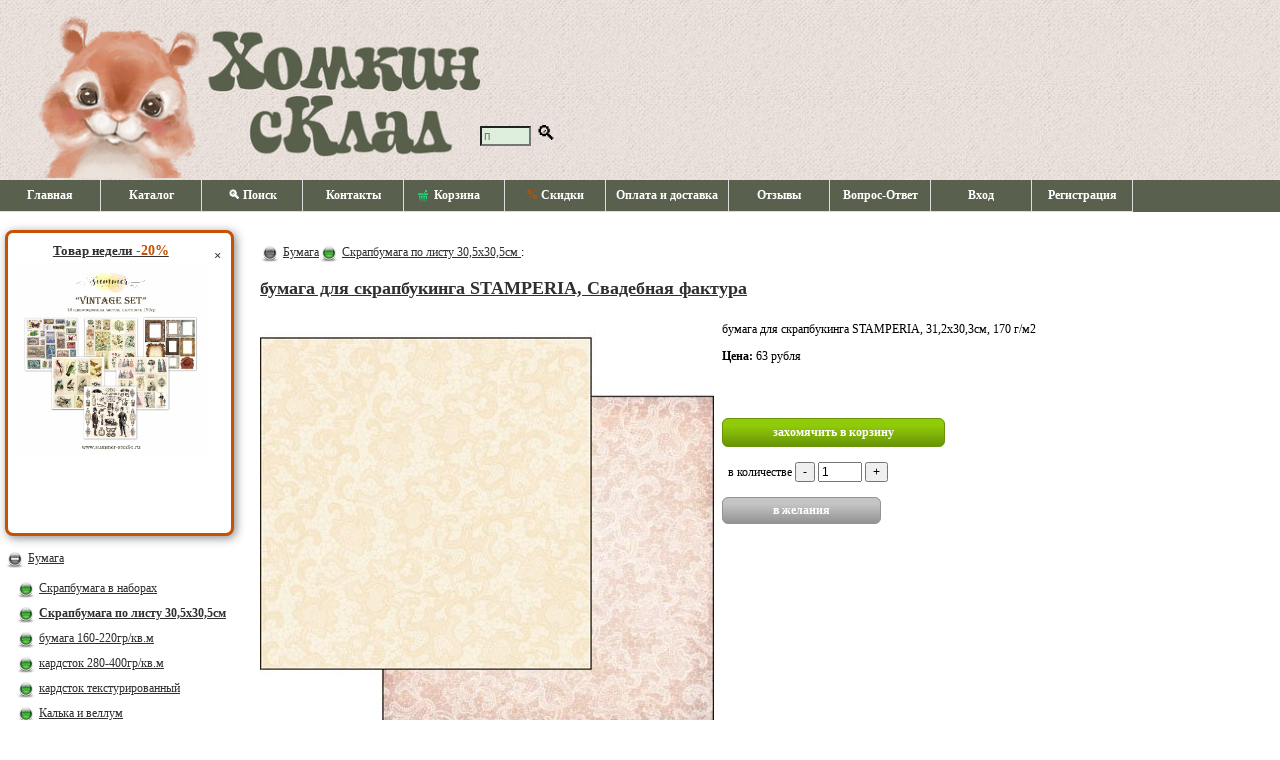

--- FILE ---
content_type: text/html
request_url: https://homkinsklad.com/item/11408
body_size: 3561
content:
<!DOCTYPE html><html lang="ru"><head><title>бумага для скрапбукинга STAMPERIA, Свадебная фактура  #11408</title>
<meta http-equiv="Content-Type" content="text/html; charset=windows-1251"><meta name="viewport" content="width=device-width, initial-scale=1.0"><meta name="description" content="бумага для скрапбукинга STAMPERIA, Свадебная фактура  #11408">
<script type="text/javascript" defer src="/code/js.js?v=c95400bd152b69c5ad9cad9cf7fb96e9"></script>
<script type="text/javascript" defer src="/code/lib.js?v=4942f169bd23425ebc3e55e90f2d714a"></script><link rel="stylesheet" href="/data/css.css?v=1740668133" type="text/css">
<script type="text/javascript">
var BASKET_TEXT = 'захомячить в корзину', HEADER_LINK = '/';
</script>
</head>
<body>
	<div id="header" onclick="clickHeader(event)">
		<div id="search_field"><input type=text size=5 placeholder="поиск" id="search_text" onfocus="this.style.width='460px'"><label for="search_text"> &#x1F50D;</label></div>
		<div id="search_block">
			<div id="search_close" onclick="closeSearch()" title="закрыть">&times;</div>
			<div id="search_results"></div>
		</div>
		<div id="basket_info" onclick="window.location.assign('/order')"></div>
		<div id="header_custom">
					</div>
	</div>
	<div id="navigation1">
		<div class="hamburger" onclick="switchNavMenu()">&#x2630;<span>бумага для скрапбукинга STAMPERIA, Свадебная фактура  #11408</span></div>		<ul>
			<li><a href="/">Главная</a></li><li><a href="/page/catalog">Каталог</a></li><li><a href="/page/search">&#x1F50D; Поиск</a></li><li><a href="/page/contacts">Контакты</a></li><li><a href="/order"><img src="/data/images/basket.png" class="menu_img" alt="basket"> Корзина&nbsp;<span id="items_num"></span></a></li><li><a href="/page/discount"><span class="menu_discount">%</span> Скидки</a></li><li><a href="/page/delivery">Оплата и доставка</a></li><li><a href="/page/feedback">Отзывы</a></li><li><a href="/page/faq">Вопрос-Ответ</a></li><li><a href="/page/enter">Вход</a></li><li><a href="/page/reg">Регистрация</a></li>		</ul>
	</div>

	<table id="content">
		<tr><td style="height: 15px"></td></tr>
		<tr>
			<td id="left_column"><div id="weekbuy_text2"><div style="float: right" onclick="closeWeekBuy()">&times;</div><a id="weekbuy_text2_href" href="/item/12050">Товар недели<span class="discount3" id="weekbuy_text2_discount"> -20%</span><br><img id="weekbuy_text2_img" src="/data/items/0/44073.jpg" title="&quot;VINTAGE SET&quot; 6ЛИСТОВ, 190ГР, 20*20см"></a></div><img onclick="ShowHideNode(this,'FolderID_137','/data/images/plus0.png','/data/images/minus0.png')" src="/data/images/minus0.png" alt="" width="20" height="20"> <a href="/folder/137" class="flink">Бумага</a><div style="margin-left:6px; display: block" id="FolderID_137"><img src="/data/images/point1.png" alt="" width="20" height="20"> <a href="/folder/294" class="flink">Скрапбумага в наборах</a><br><img src="/data/images/point1.png" alt="" width="20" height="20"> <b><a href="/folder/102" class="flink">Скрапбумага по листу 30,5х30,5см</a></b><br><img src="/data/images/point1.png" alt="" width="20" height="20"> <a href="/folder/2070" class="flink">бумага 160-220гр/кв.м</a><br><img src="/data/images/point1.png" alt="" width="20" height="20"> <a href="/folder/2068" class="flink">кардсток 280-400гр/кв.м</a><br><img src="/data/images/point1.png" alt="" width="20" height="20"> <a href="/folder/302" class="flink">кардсток текстурированный</a><br><img src="/data/images/point1.png" alt="" width="20" height="20"> <a href="/folder/2194" class="flink">Калька и веллум</a><br></div><img onclick="ShowHideNode(this,'FolderID_122','/data/images/plus0.png','/data/images/minus0.png')" src="/data/images/minus0.png" alt="" width="20" height="20"> <a href="/folder/122" class="flink">Декоративные элементы</a><div style="margin-left:6px; display: block" id="FolderID_122"><img src="/data/images/point1.png" alt="" width="20" height="20"> <a href="/folder/522" class="flink">брадсы, анкеры</a><br><img src="/data/images/point1.png" alt="" width="20" height="20"> <a href="/folder/2952" class="flink">люверсы</a><br><img src="/data/images/point1.png" alt="" width="20" height="20"> <a href="/folder/3555" class="flink">бумажный скотч</a><br><img src="/data/images/point1.png" alt="" width="20" height="20"> <a href="/folder/728" class="flink">вырубка из чипборда</a><br><img src="/data/images/point1.png" alt="" width="20" height="20"> <a href="/folder/11588" class="flink">цветной чипборд</a><br><img src="/data/images/point1.png" alt="" width="20" height="20"> <a href="/folder/2402" class="flink">карточки , тэги, вырубки</a><br><img src="/data/images/point1.png" alt="" width="20" height="20"> <a href="/folder/124" class="flink">ленты, тесьма, кружево</a><br><img src="/data/images/point1.png" alt="" width="20" height="20"> <a href="/folder/1214" class="flink">металлические украшения</a><br><img src="/data/images/point1.png" alt="" width="20" height="20"> <a href="/folder/5024" class="flink">филигрань</a><br><img src="/data/images/point1.png" alt="" width="20" height="20"> <a href="/folder/3000" class="flink">полужемчуг, камушки</a><br><img src="/data/images/point1.png" alt="" width="20" height="20"> <a href="/folder/174" class="flink">разные украшения</a><br><img src="/data/images/point1.png" alt="" width="20" height="20"> <a href="/folder/126" class="flink">стикеры, натирки, наклейки</a><br><img src="/data/images/point1.png" alt="" width="20" height="20"> <a href="/folder/3836" class="flink">фишки, объемные украшения</a><br><img src="/data/images/point1.png" alt="" width="20" height="20"> <a href="/folder/3814" class="flink">шнуры, веревочки</a><br><img src="/data/images/point1.png" alt="" width="20" height="20"> <a href="/folder/718" class="flink">цветы, листочки</a><br><img src="/data/images/point1.png" alt="" width="20" height="20"> <a href="/folder/1850" class="flink">ягодки, веточки, тычинки</a><br></div><img src="/data/images/point0.png" alt="" width="20" height="20"> <a href="/folder/2142" class="flink">Горячий эмбоссинг</a><br><img onclick="ShowHideNode(this,'FolderID_862','/data/images/plus0.png','/data/images/minus0.png')" src="/data/images/minus0.png" alt="" width="20" height="20"> <a href="/folder/862" class="flink">Заготовки альбомов и открыток</a><div style="margin-left:6px; display: block" id="FolderID_862"><img src="/data/images/point1.png" alt="" width="20" height="20"> <a href="/folder/10931" class="flink">Кольца, кольцевые механизмы</a><br></div><img onclick="ShowHideNode(this,'FolderID_139','/data/images/plus0.png','/data/images/minus0.png')" src="/data/images/minus0.png" alt="" width="20" height="20"> <a href="/folder/139" class="flink">Инструмент</a><div style="margin-left:6px; display: block" id="FolderID_139"><img onclick="ShowHideNode(this,'FolderID_120','/data/images/plus1.png','/data/images/minus1.png')" src="/data/images/minus1.png" alt="" width="20" height="20"> <a href="/folder/120" class="flink">дыроколы</a><div style="margin-left:12px; display: block" id="FolderID_120"><img src="/data/images/point2.png" alt="" width="20" height="20"> <a href="/folder/292" class="flink">дыроколы края</a><br><img src="/data/images/point2.png" alt="" width="20" height="20"> <a href="/folder/296" class="flink">дыроколы угла</a><br><img src="/data/images/point2.png" alt="" width="20" height="20"> <a href="/folder/128" class="flink">фигурные дыроколы</a><br></div><img src="/data/images/point1.png" alt="" width="20" height="20"> <a href="/folder/104" class="flink">клеевые материалы</a><br><img src="/data/images/point1.png" alt="" width="20" height="20"> <a href="/folder/132" class="flink">разное</a><br></div><img onclick="ShowHideNode(this,'FolderID_4338','/data/images/plus0.png','/data/images/minus0.png')" src="/data/images/minus0.png" alt="" width="20" height="20"> <a href="/folder/4338" class="flink">Коллекции и темы</a><div style="margin-left:6px; display: block" id="FolderID_4338"><img src="/data/images/point1.png" alt="" width="20" height="20"> <a href="/folder/4349" class="flink">Девочки</a><br><img src="/data/images/point1.png" alt="" width="20" height="20"> <a href="/folder/4339" class="flink">Мальчики</a><br><img src="/data/images/point1.png" alt="" width="20" height="20"> <a href="/folder/5023" class="flink">Новый Год! Зима</a><br><img src="/data/images/point1.png" alt="" width="20" height="20"> <a href="/folder/4341" class="flink">Свадьба, любовь</a><br><img src="/data/images/point1.png" alt="" width="20" height="20"> <a href="/folder/4340" class="flink">Школа</a><br><img src="/data/images/point1.png" alt="" width="20" height="20"> <a href="/folder/10574" class="flink">Мужская тема, 23февраля</a><br><img src="/data/images/point1.png" alt="" width="20" height="20"> <a href="/folder/10575" class="flink">Ботаника</a><br></div><img onclick="ShowHideNode(this,'FolderID_458','/data/images/plus0.png','/data/images/minus0.png')" src="/data/images/minus0.png" alt="" width="20" height="20"> <a href="/folder/458" class="flink">Красящие составы</a><div style="margin-left:6px; display: block" id="FolderID_458"><img src="/data/images/point1.png" alt="" width="20" height="20"> <a href="/folder/7508" class="flink">Глиттеры, пудры, топпинги</a><br><img src="/data/images/point1.png" alt="" width="20" height="20"> <a href="/folder/3010" class="flink">жидкий жемчуг, дотсы, дропсы</a><br><img src="/data/images/point1.png" alt="" width="20" height="20"> <a href="/folder/2802" class="flink">кракле</a><br><img src="/data/images/point1.png" alt="" width="20" height="20"> <a href="/folder/3006" class="flink">краски</a><br><img src="/data/images/point1.png" alt="" width="20" height="20"> <a href="/folder/3008" class="flink">спреи, чернила</a><br><img src="/data/images/point1.png" alt="" width="20" height="20"> <a href="/folder/10899" class="flink">алкогольные чернила</a><br><img src="/data/images/point1.png" alt="" width="20" height="20"> <a href="/folder/2804" class="flink">структурные пасты, лаки, гели</a><br></div><img src="/data/images/point0.png" alt="" width="20" height="20"> <a href="/folder/1744" class="flink">Машина для вырубки , ножи и прочее</a><br><img src="/data/images/point0.png" alt="" width="20" height="20"> <a href="/folder/114" class="flink">Трафареты</a><br><img onclick="ShowHideNode(this,'FolderID_108','/data/images/plus0.png','/data/images/minus0.png')" src="/data/images/minus0.png" alt="" width="20" height="20"> <a href="/folder/108" class="flink">Штампы</a><div style="margin-left:6px; display: block" id="FolderID_108"><img src="/data/images/point1.png" alt="" width="20" height="20"> <a href="/folder/694" class="flink">штампы SCB</a><br><img src="/data/images/point1.png" alt="" width="20" height="20"> <a href="/folder/2658" class="flink">штампы прочие</a><br><img src="/data/images/point1.png" alt="" width="20" height="20"> <a href="/folder/752" class="flink">штампы ТС</a><br><img src="/data/images/point1.png" alt="" width="20" height="20"> <a href="/folder/116" class="flink">штемпельные подушечки</a><br></div><img onclick="ShowHideNode(this,'FolderID_3168','/data/images/plus0.png','/data/images/minus0.png')" src="/data/images/minus0.png" alt="" width="20" height="20"> <a href="/folder/3168" class="flink">Декупаж</a><div style="margin-left:6px; display: block" id="FolderID_3168"><img src="/data/images/point1.png" alt="" width="20" height="20"> <a href="/folder/3400" class="flink">Декупажные карты</a><br><img src="/data/images/point1.png" alt="" width="20" height="20"> <a href="/folder/3170" class="flink">Заготовки</a><br><img src="/data/images/point1.png" alt="" width="20" height="20"> <a href="/folder/3198" class="flink">Лаки, кракелюры и пр.</a><br><img src="/data/images/point1.png" alt="" width="20" height="20"> <a href="/folder/7922" class="flink">Салфетки</a><br><img src="/data/images/point1.png" alt="" width="20" height="20"> <a href="/folder/5221" class="flink">Фурнитура для шкатулок</a><br></div><img src="/data/images/point0.png" alt="" width="20" height="20"> <a href="/folder/8381" class="flink">Бумага тишью</a><br><img src="/data/images/point0.png" alt="" width="20" height="20"> <a href="/folder/3855" class="flink">Наборы для творчества</a><br><img src="/data/images/point0.png" alt="" width="20" height="20"> <a href="/folder/970" class="flink">Ткани</a><br><img src="/data/images/point0.png" alt="" width="20" height="20"> <a href="/folder/4289" class="flink">Фоамиран и молды</a><br><img src="/data/images/point0.png" alt="" width="20" height="20"> <a href="/folder/2376" class="flink">Фотографии с мастер-классов</a><br></td>			<td>
				<main>
					<p><img src="/data/images/point0.png" alt="" width="20" height="20"> <a href="/folder/137" class="flink">Бумага</a><img src="/data/images/point1.png" alt="" width="20" height="20"> <a href="/folder/102" class="flink">Скрапбумага по листу 30,5х30,5см </a>:<br><p><a href="/item/11408"><h2>бумага для скрапбукинга STAMPERIA, Свадебная фактура</h2></a><div id="item"><div><div></div><img id="itemphoto" src="/data/items/1/41766.jpg" alt="бумага для скрапбукинга STAMPERIA, Свадебная фактура"></div><div id="item-full-desc">бумага для скрапбукинга STAMPERIA, 31,2х30,3см, 170 г/м2<br><p><b>Цена: </b>63&nbsp;рубля<p><br><br><form action="/item/11408" method="POST"><input type=hidden name="session"><input type=submit class="button" name="add" value="захомячить в корзину"><br><br>&nbsp; в количестве <input type=button value="-" onclick="minusBasketNum(11408)"> <input type=text value="1" name="item_num_11408" id="item_num_11408" size="4"> <input type=button value="+" onclick="addBasketNum(11408)"><br><br><input type=button class="button_wish" id="wish" value="в желания" onclick="addWish(11408)"></form></div></div>				</main>
				<br><br>
			</td>
			<td class="filter">
							</td>
		</tr>
		<tr>
			<td colspan="3" id="footer">
<!--<div style="float: left; margin-top: 30px; margin-left: 30px">'-->
<!--	<!-- Top100 (Kraken) Widget -->-->
<!--	<span id="top100_widget"></span>-->
<!--	<!-- END Top100 (Kraken) Widget -->-->
<!---->
<!--	<!-- Top100 (Kraken) Counter -->-->
<!--	<script>-->
<!--		(function (w, d, c) {-->
<!--			(w[c] = w[c] || []).push(function() {-->
<!--				var options = {-->
<!--					project: 2851064,-->
<!--					element: 'top100_widget',-->
<!--				};-->
<!--				try {-->
<!--					w.top100Counter = new top100(options);-->
<!--				} catch(e) { }-->
<!--			});-->
<!--			var n = d.getElementsByTagName("script")[0],-->
<!--				s = d.createElement("script"),-->
<!--				f = function () { n.parentNode.insertBefore(s, n); };-->
<!--			s.type = "text/javascript";-->
<!--			s.async = true;-->
<!--			s.src =-->
<!--				(d.location.protocol == "https:" ? "https:" : "http:") +-->
<!--				"//st.top100.ru/top100/top100.js";-->
<!---->
<!--			if (w.opera == "[object Opera]") {-->
<!--				d.addEventListener("DOMContentLoaded", f, false);-->
<!--			} else { f(); }-->
<!--		})(window, document, "_top100q");-->
<!--	</script>-->
<!--	<noscript>-->
<!--		<img src="//counter.rambler.ru/top100.cnt?pid=2851064" alt="Топ-100" />-->
<!--	</noscript>-->
<!--</div>-->
<!--<!-- END Top100 (Kraken) Counter -->-->
			</td>
		</tr>
	</table>
</body>
</html>


--- FILE ---
content_type: text/html; charset=windows-1251
request_url: https://homkinsklad.com/code/ajax.php
body_size: 259
content:
<array0><object1>ItemID<object1><integer2>7404<object1>ItemMaxDiscount<object1><integer2>0<object1>src<object1>/data/items/4/31483.jpg<object1>ItemName<object1>Розы белые и бело-розовые 35мм 4шт<array0><object1>ItemID<object1><integer2>9804<object1>ItemMaxDiscount<object1><integer2>0<object1>src<object1>/data/items/5/37331.jpg<object1>ItemName<object1>Коврик для резки самовосстанавливающийся 3мм, 35х35см<array0><object1>ItemID<object1><integer2>10168<object1>ItemMaxDiscount<object1><integer2>20<object1>src<object1>/data/items/4/38169.jpg<object1>ItemName<object1>Календарь, Зима винтажная<array0><object1>ItemID<object1><integer2>11915<object1>ItemMaxDiscount<object1><integer2>0<object1>src<object1>/data/items/0/43630.jpg<object1>ItemName<object1>Лак"Кракле Vetro (Ветро)"для стекла, двухкомпонентный<array0><object1>ItemID<object1><integer2>12050<object1>ItemMaxDiscount<object1><integer2>20<object1>src<object1>/data/items/0/44073.jpg<object1>ItemName<object1>"VINTAGE SET" 6ЛИСТОВ, 190ГР, 20*20см

--- FILE ---
content_type: text/javascript
request_url: https://homkinsklad.com/code/lib.js?v=4942f169bd23425ebc3e55e90f2d714a
body_size: 11427
content:
(function(q){var d=false,p,l=204800,r,i,h,b="idUploadFiles",a=null,v,c,e=null,w,n,k;function o(C){var E,F,z,A,B,I,G,D,H;p=false;if(!C.length){F=document.getElementById(b);if(!F.files){alert("Your web browser does not support HTML5");return}z=F.files}else{z=C}h.innerHTML="";for(E=0;E<z.length;E++){A=z[E].fileSize||z[E].size;B=document.createElement("div");D=document.createElement("div");D.innerHTML=k;I=document.createElement("div");I.innerHTML=n;H=I.childNodes[0];H.onclick=function(J){return function(){s(J)}}(B);G=document.createElement("span");G.innerHTML=" "+z[E].name+" "+t(A);B.innerHTML="<p>";B.appendChild(H);B.appendChild(G);B.appendChild(D);h.appendChild(B);if(E==0){c=B}}if(!h.hasChildNodes()){return}d=true;x(0,c,z)}function t(z){if(z>1048576){return(z/1048576).toFixed(1)+" MB"}else{if(z>1024){return parseInt(z/1024)+" KB"}else{return parseInt(z)+" B"}}}function s(z){libShowHide.fadeOut(z)}function j(z){z.childNodes[3].childNodes[0].style.display="block"}function g(z){return(z.style.display=="none")}function x(C,G,E){var B,z,F,A,D;B=E[C];if(!B){d=false;if(e){e()}return}if(g(G)){x(C+1,G.nextSibling||null,E);return}z=B.size;F=0;j(G);A=l;window.uploadcounter=0;window.uploadfilearray=[];while(F<z){D=B.slice(F,A);window.uploadfilearray[window.uploadcounter]=D;window.uploadcounter=window.uploadcounter+1;F=A;A=F+l}window.uploadcounter=0;r=new Date().getTime();w=Math.random();f(C,G,window.uploadfilearray[window.uploadcounter],E[C].name?E[C].name:"image.png",z,E)}function f(C,G,A,B,z,E){var D,F;if(!z){s(G);x(C+1,G.nextSibling||null,E);return}D=new FormData();D.append("fileToUpload",A);D.append("filename",B);D.append("filesize",z);D.append("chunk",window.uploadcounter);D.append("nonce",w);F=new XMLHttpRequest();F.addEventListener("load",u,false);F.open("POST",i);F.onload=function(H){if(p){return}window.uploadcounter=window.uploadcounter+1;if(g(G)){window.uploadcounter=window.uploadfilearray.length}if(window.uploadfilearray.length>window.uploadcounter){f(C,G,window.uploadfilearray[window.uploadcounter],B,z,E);m(G,window.uploadcounter,window.uploadfilearray.length);y(G,window.uploadcounter,window.uploadfilearray.length)}else{m(G,100,100);setTimeout(function(){s(G);x(C+1,G.nextSibling||null,E)},400)}};F.send(D)}function m(B,z,A){B.childNodes[3].childNodes[0].style.width=parseInt((z/A)*100)+"%"}function y(G,A,B){var C,D,E,z,F;C=new Date().getTime();D=l*A*1000/(C-r);E=parseInt(l*(B-A)/D);z=parseInt(E/60);E-=z*60;F=t(D)+"/s "+(z>0?z+"m:":"")+E+"s";if(G.childNodes[3].childNodes[0].offsetWidth>F.length*7){G.childNodes[3].childNodes[0].innerHTML=F}}function u(z){var A;if(z.target.responseText!=""){p=true;alert(z.target.responseText);A=c;while(A){A.style.display="none";A=A.nextSibling||null}}}q.createUpload=function(z,B,D,E,A,F,C){if(d){return}h=document.getElementById(A);i=B;if(C){e=C}if(!a){n=D;k=E;v=document.createElement("span");v.style.visibility="hidden";a=document.createElement("input");a.setAttribute("type","file");a.setAttribute("id",b);if(z){a.setAttribute("multiple","")}v.appendChild(a);document.body.appendChild(v)}if(!F.length){setTimeout(function(){document.getElementById(b).click()},300);document.getElementById(b).onchange=function(){o(F)}}else{setTimeout(function(){o(F)},300)}}})(window.libUpload=window.libUpload||{});(function(d){function b(l,j,f,k,g){var i=j-k;if(i>0){l.style.height=i+"px";l.style.opacity=(j/f);l.style.filter="alpha(opacity="+(j*100/f)+")";setTimeout(function(){b(l,i,f,k,g)},10)}else{l.style.display="none";g()}}function c(i,f,g){var h=f-5;if(h>0){i.style.opacity=(h/100);i.style.filter="alpha(opacity="+(h)+")";setTimeout(function(){c(i,h,g)},15)}else{i.style.opacity=0;i.style.filter="alpha(opacity=0)";g()}}function a(l,j,f,k,g){var i=j+k;if(i<f){l.style.display="block";l.style.opacity=(j/f);l.style.filter="alpha(opacity="+(j*100/f)+")";l.style.height=i+"px";setTimeout(function(){a(l,i,f,k,g)},10)}else{l.style.opacity=1;l.style.filter="alpha(opacity=100)";l.style.height=f+"px";g()}}function e(i,f,g){var h=f+5;if(h<100){i.style.opacity=(h/100);i.style.filter="alpha(opacity="+(h)+")";setTimeout(function(){e(i,h,g)},15)}else{i.style.opacity=1;i.style.filter="alpha(opacity=100)";g()}}d.fadeOut=function(j,f){var g,i;g=j.offsetHeight;i=parseInt(g/20);if(i<1){i=1}b(j,g,g,i,function(){if(typeof(f)=="function"){f(g)}j.style.height="100%"})};d.fadeOpaOut=function(g,f){c(g,100,function(){if(typeof(f)=="function"){f()}})};d.fadeIn=function(j,f){var g,i;j.style.display="block";g=j.offsetHeight;j.style.display="none";i=parseInt(g/20);if(i<1){i=1}a(j,0,g,i,function(){if(typeof(f)=="function"){f(g)}j.parentNode.style.height="100%"})};d.fadeOpaIn=function(g,f){e(g,0,function(){if(typeof(f)=="function"){f()}})};d.click=function(h,g,f){var i=h.nextSibling;if(i){i.style.overflowY="hidden";h.disabled=true;if(i.style.display=="none"){d.fadeIn(i,function(){h.value=g;h.disabled=false})}else{d.fadeOut(i,function(j){i.style.height=j+"px";h.value=f;h.disabled=false})}}}})(window.libShowHide=window.libShowHide||{});(function(d){var c,a,g,e,h;d.post=function(j,l,i){var k;if(window.XMLHttpRequest){k=new XMLHttpRequest();k.onreadystatechange=(function(){if(k.readyState==4){if(k.status==200){i(k.responseText)}}});k.open("POST",j,true);k.setRequestHeader("Content-type","application/x-www-form-urlencoded");k.send(l)}else{if(window.ActiveXObject){k=new ActiveXObject("Microsoft.XMLHTTP");if(k){k.onreadystatechange=(function(){if(k.readyState==4){if(k.status==200){i(k.responseText)}}});k.open("POST",j,true);k.setRequestHeader("Content-type","application/x-www-form-urlencoded");k.send(l)}}}};d.get=function(j,i){var k;if(window.XMLHttpRequest){k=new XMLHttpRequest();k.onreadystatechange=(function(){if(k.readyState==4){if(k.status==200){i(k.responseText)}}});k.open("GET",j,true);k.send()}else{if(window.ActiveXObject){k=new ActiveXObject("Microsoft.XMLHTTP");if(k){k.onreadystatechange=(function(){if(k.readyState==4){if(k.status==200){i(k.responseText)}}});k.open("GET",j,true);k.send()}}}};d.funcIdData=function(i,k){var j;if(window.XMLHttpRequest){j=new XMLHttpRequest();j.onreadystatechange=(function(){if(j.readyState==4){if(j.status==200){var l=j.responseText.split("<param>");if(l[0]==1){alert(l[1])}else{window[l[1]](l[2],l[3])}}}});j.open("POST",i,true);j.setRequestHeader("Content-type","application/x-www-form-urlencoded");j.send(k)}else{if(window.ActiveXObject){j=new ActiveXObject("Microsoft.XMLHTTP");if(j){j.onreadystatechange=(function(){if(j.readyState==4){if(j.status==200){var l=j.responseText.split("<param>");if(l[0]==1){alert(l[1])}else{window[l[1]](l[2],l[3])}}}});j.open("POST",i,true);j.setRequestHeader("Content-type","application/x-www-form-urlencoded");j.send(k)}}}};function b(k){for(var j=0;j<k.childNodes.length;j++){if((k.childNodes[j].tagName=="INPUT")&&(k.childNodes[j].getAttribute("type")=="button")){if(k.childNodes[j].getAttribute("name")){c[c.length]=k.childNodes[j].getAttribute("name");a[a.length]=k.childNodes[j].value;g[g.length]="button";e[e.length]=k.childNodes[j]}}if((k.childNodes[j].tagName=="INPUT")&&(k.childNodes[j].getAttribute("type")=="checkbox")){c[c.length]=k.childNodes[j].getAttribute("name");a[a.length]=k.childNodes[j].checked;g[g.length]="checkbox";e[e.length]=k.childNodes[j]}if((k.childNodes[j].tagName=="INPUT")&&(k.childNodes[j].getAttribute("type")=="radio")){if(k.childNodes[j].checked){c[c.length]=k.childNodes[j].getAttribute("name");a[a.length]=k.childNodes[j].value;g[g.length]="radio";e[e.length]=k.childNodes[j]}}if((k.childNodes[j].tagName=="INPUT")&&(k.childNodes[j].getAttribute("type")=="text")){c[c.length]=k.childNodes[j].getAttribute("name");a[a.length]=encodeURIComponent(k.childNodes[j].value);g[g.length]="text";e[e.length]=k.childNodes[j]}if((k.childNodes[j].tagName=="INPUT")&&(k.childNodes[j].getAttribute("type")=="password")){c[c.length]=k.childNodes[j].getAttribute("name");a[a.length]=encodeURIComponent(k.childNodes[j].value);g[g.length]="password";e[e.length]=k.childNodes[j]}if((k.childNodes[j].tagName=="INPUT")&&(k.childNodes[j].getAttribute("type")=="hidden")){c[c.length]=k.childNodes[j].getAttribute("name");a[a.length]=k.childNodes[j].value;g[g.length]="hidden";e[e.length]=k.childNodes[j]}if(k.childNodes[j].tagName=="SELECT"){c[c.length]=k.childNodes[j].getAttribute("name");a[a.length]=encodeURIComponent(k.childNodes[j].value);g[g.length]="select";e[e.length]=k.childNodes[j]}if(k.childNodes[j].tagName=="TEXTAREA"){c[c.length]=k.childNodes[j].getAttribute("name");a[a.length]=encodeURIComponent(k.childNodes[j].value);g[g.length]="textarea";e[e.length]=k.childNodes[j]}switch(k.childNodes[j].tagName){case"DIV":case"TABLE":case"SPAN":case"TBODY":case"TR":case"TD":h.push(k.childNodes[j])}}}function f(j){var i;c=[];a=[];g=[];e=[];h=[];b(j);while(i=h.pop()){b(i)}}d.submitForm=function(k,n,j){var l,m="";f(document.getElementById(n));for(l=0;l<c.length;l++){if(c[l]){m=m+c[l]+"="+a[l]+"&"}}if(typeof j=="undefined"){d.funcIdData(k,m)}else{d.post(k,m,j)}}})(window.libAjax=window.libAjax||{});(function(a){a.parse=function(e){var d,b,c,f;if(typeof arguments[1]=="undefined"){f=0}else{f=arguments[1]}if(e.indexOf("<array"+f+">")!=-1){d=[];b=e.split("<array"+f+">");b.shift();for(c=0;c<b.length;c++){d.push(a.parse(b[c],f+1))}}else{d={};if(e.indexOf("<object"+f+">")!=-1){b=e.split("<object"+f+">");b.shift();for(c=0;c<b.length;c+=2){d[b[c]]=a.parse(b[c+1],f+1)}}else{if(e.indexOf("<boolean"+f+">")!=-1){b=e.split("<boolean"+f+">");b.shift();return(b[0]==="true")}else{if(e.indexOf("<integer"+f+">")!=-1){b=e.split("<integer"+f+">");b.shift();return parseInt(b[0])}else{if(e.indexOf("<double"+f+">")!=-1){b=e.split("<double"+f+">");b.shift();return parseFloat(b[0])}else{if(e.indexOf("<NULL"+f+">")!=-1){b=e.split("<NULL"+f+">");b.shift();return null}else{return e}}}}}}return d}}(window.libRSON=window.libRSON||{}));(function(b){var a=[],c="green";b.getNewCaptcha=function(d,f,e){libAjax.post(d,e,function(g){a=[];document.getElementById("captcha_img").src=f+"?captcha_secret="+g;document.getElementById("captcha_secret").value=g;document.getElementById("captcha_code").value="";document.getElementById("captcha_ok").innerHTML="";document.getElementById("captcha_code").focus()})};b.checkCaptcha=function(e,f,h){var g=e.value,d;if(!g.length){document.getElementById("captcha_ok").innerHTML="";return}if(a.indexOf(g)!=-1){return}a.push(g);if(a.length>20){document.getElementById("captcha_reload").click()}d=document.getElementById("captcha_secret").value;libAjax.post(f,h+"&captcha_secret="+d+"&captcha_code="+g,function(i){if(g!==e.value){return}if(i==="OK"){document.getElementById("captcha_ok").style.color=c;document.getElementById("captcha_ok").innerHTML="&nbsp;&#x2714;";e.readOnly=true;document.getElementById("captcha_code").blur();document.getElementById("captcha_img").style.display="none";document.getElementById("captcha_reload").style.display="none"}else{document.getElementById("captcha_ok").innerHTML="&nbsp;&#x2718;"}})};b.captchaOK=function(){return document.getElementById("captcha_ok").style.color==c}})(window.libCaptcha=window.libCaptcha||{});(function(f){var c=1000,b=64000,a=null,e=false,d=c;f.start=function(o,j,i,h,l,k,m,n,g){e=false;if(a!==null){return}a=new WebSocket("wss://"+o+":"+j+i);a.addEventListener("open",function(){d=0;a.send("wsid="+h+"&uid="+l+"&gid="+k);m()});a.addEventListener("message",function(p){n(JSON.parse(p.data))});a.addEventListener("close",function(){a=null;if(!e){g()}setTimeout(function(){if(d<b){if(d==0){d=c}else{d*=2}}if(!e){f.start(o,j,i,h,l,k,m,n,g)}},d)})};f.stop=function(){e=true;if(a!==null){a.close()}}})(window.libWebSocket=window.libWebSocket||{});